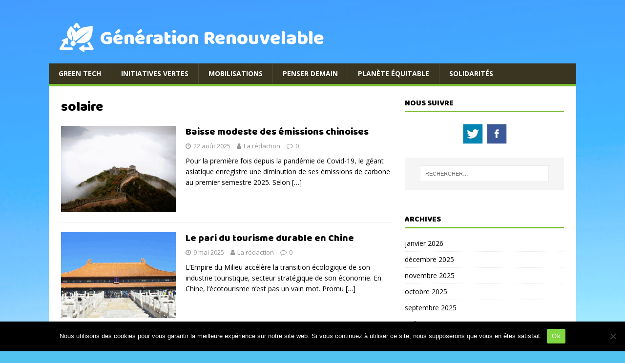

--- FILE ---
content_type: text/html; charset=UTF-8
request_url: https://generationrenouvelable.fr/tag/solaire/
body_size: 11145
content:
<!DOCTYPE html>
<html class="no-js" lang="fr-FR">
<head>
<meta name="getlinko-verify-code" content="getlinko-verify-b34adf90f7d16d17da6551eadcd62be74f4ad9ef"/>	
<meta charset="UTF-8">
<meta name="viewport" content="width=device-width, initial-scale=1.0">
<link rel="profile" href="http://gmpg.org/xfn/11" />
<link href="https://fonts.googleapis.com/css?family=Baloo" rel="stylesheet"> 
<meta name='robots' content='index, follow, max-image-preview:large, max-snippet:-1, max-video-preview:-1' />

	<!-- This site is optimized with the Yoast SEO plugin v26.8 - https://yoast.com/product/yoast-seo-wordpress/ -->
	<title>Archives des solaire - Génération Renouvelable</title>
	<link rel="canonical" href="https://generationrenouvelable.fr/tag/solaire/" />
	<meta property="og:locale" content="fr_FR" />
	<meta property="og:type" content="article" />
	<meta property="og:title" content="Archives des solaire - Génération Renouvelable" />
	<meta property="og:url" content="https://generationrenouvelable.fr/tag/solaire/" />
	<meta property="og:site_name" content="Génération Renouvelable" />
	<meta name="twitter:card" content="summary_large_image" />
	<script type="application/ld+json" class="yoast-schema-graph">{"@context":"https://schema.org","@graph":[{"@type":"CollectionPage","@id":"https://generationrenouvelable.fr/tag/solaire/","url":"https://generationrenouvelable.fr/tag/solaire/","name":"Archives des solaire - Génération Renouvelable","isPartOf":{"@id":"https://generationrenouvelable.fr/#website"},"primaryImageOfPage":{"@id":"https://generationrenouvelable.fr/tag/solaire/#primaryimage"},"image":{"@id":"https://generationrenouvelable.fr/tag/solaire/#primaryimage"},"thumbnailUrl":"https://generationrenouvelable.fr/wp-content/uploads/2025/08/Capture-decran-2025-08-28-a-20.46.05-1.png","breadcrumb":{"@id":"https://generationrenouvelable.fr/tag/solaire/#breadcrumb"},"inLanguage":"fr-FR"},{"@type":"ImageObject","inLanguage":"fr-FR","@id":"https://generationrenouvelable.fr/tag/solaire/#primaryimage","url":"https://generationrenouvelable.fr/wp-content/uploads/2025/08/Capture-decran-2025-08-28-a-20.46.05-1.png","contentUrl":"https://generationrenouvelable.fr/wp-content/uploads/2025/08/Capture-decran-2025-08-28-a-20.46.05-1.png","width":682,"height":412},{"@type":"BreadcrumbList","@id":"https://generationrenouvelable.fr/tag/solaire/#breadcrumb","itemListElement":[{"@type":"ListItem","position":1,"name":"Accueil","item":"https://generationrenouvelable.fr/"},{"@type":"ListItem","position":2,"name":"solaire"}]},{"@type":"WebSite","@id":"https://generationrenouvelable.fr/#website","url":"https://generationrenouvelable.fr/","name":"Génération Renouvelable","description":"","publisher":{"@id":"https://generationrenouvelable.fr/#organization"},"potentialAction":[{"@type":"SearchAction","target":{"@type":"EntryPoint","urlTemplate":"https://generationrenouvelable.fr/?s={search_term_string}"},"query-input":{"@type":"PropertyValueSpecification","valueRequired":true,"valueName":"search_term_string"}}],"inLanguage":"fr-FR"},{"@type":"Organization","@id":"https://generationrenouvelable.fr/#organization","name":"Génération Renouvelable","url":"https://generationrenouvelable.fr/","logo":{"@type":"ImageObject","inLanguage":"fr-FR","@id":"https://generationrenouvelable.fr/#/schema/logo/image/","url":"https://generationrenouvelable.fr/wp-content/uploads/2019/05/logo.png","contentUrl":"https://generationrenouvelable.fr/wp-content/uploads/2019/05/logo.png","width":75,"height":63,"caption":"Génération Renouvelable"},"image":{"@id":"https://generationrenouvelable.fr/#/schema/logo/image/"}}]}</script>
	<!-- / Yoast SEO plugin. -->


<link rel='dns-prefetch' href='//fonts.googleapis.com' />
<link rel="alternate" type="application/rss+xml" title="Génération Renouvelable &raquo; Flux" href="https://generationrenouvelable.fr/feed/" />
<link rel="alternate" type="application/rss+xml" title="Génération Renouvelable &raquo; Flux des commentaires" href="https://generationrenouvelable.fr/comments/feed/" />
<script type="text/javascript" id="wpp-js" src="https://generationrenouvelable.fr/wp-content/plugins/wordpress-popular-posts/assets/js/wpp.min.js?ver=7.3.6" data-sampling="0" data-sampling-rate="100" data-api-url="https://generationrenouvelable.fr/wp-json/wordpress-popular-posts" data-post-id="0" data-token="50344bfcc9" data-lang="0" data-debug="0"></script>
<link rel="alternate" type="application/rss+xml" title="Génération Renouvelable &raquo; Flux de l’étiquette solaire" href="https://generationrenouvelable.fr/tag/solaire/feed/" />
<style id='wp-img-auto-sizes-contain-inline-css' type='text/css'>
img:is([sizes=auto i],[sizes^="auto," i]){contain-intrinsic-size:3000px 1500px}
/*# sourceURL=wp-img-auto-sizes-contain-inline-css */
</style>
<style id='wp-emoji-styles-inline-css' type='text/css'>

	img.wp-smiley, img.emoji {
		display: inline !important;
		border: none !important;
		box-shadow: none !important;
		height: 1em !important;
		width: 1em !important;
		margin: 0 0.07em !important;
		vertical-align: -0.1em !important;
		background: none !important;
		padding: 0 !important;
	}
/*# sourceURL=wp-emoji-styles-inline-css */
</style>
<style id='wp-block-library-inline-css' type='text/css'>
:root{--wp-block-synced-color:#7a00df;--wp-block-synced-color--rgb:122,0,223;--wp-bound-block-color:var(--wp-block-synced-color);--wp-editor-canvas-background:#ddd;--wp-admin-theme-color:#007cba;--wp-admin-theme-color--rgb:0,124,186;--wp-admin-theme-color-darker-10:#006ba1;--wp-admin-theme-color-darker-10--rgb:0,107,160.5;--wp-admin-theme-color-darker-20:#005a87;--wp-admin-theme-color-darker-20--rgb:0,90,135;--wp-admin-border-width-focus:2px}@media (min-resolution:192dpi){:root{--wp-admin-border-width-focus:1.5px}}.wp-element-button{cursor:pointer}:root .has-very-light-gray-background-color{background-color:#eee}:root .has-very-dark-gray-background-color{background-color:#313131}:root .has-very-light-gray-color{color:#eee}:root .has-very-dark-gray-color{color:#313131}:root .has-vivid-green-cyan-to-vivid-cyan-blue-gradient-background{background:linear-gradient(135deg,#00d084,#0693e3)}:root .has-purple-crush-gradient-background{background:linear-gradient(135deg,#34e2e4,#4721fb 50%,#ab1dfe)}:root .has-hazy-dawn-gradient-background{background:linear-gradient(135deg,#faaca8,#dad0ec)}:root .has-subdued-olive-gradient-background{background:linear-gradient(135deg,#fafae1,#67a671)}:root .has-atomic-cream-gradient-background{background:linear-gradient(135deg,#fdd79a,#004a59)}:root .has-nightshade-gradient-background{background:linear-gradient(135deg,#330968,#31cdcf)}:root .has-midnight-gradient-background{background:linear-gradient(135deg,#020381,#2874fc)}:root{--wp--preset--font-size--normal:16px;--wp--preset--font-size--huge:42px}.has-regular-font-size{font-size:1em}.has-larger-font-size{font-size:2.625em}.has-normal-font-size{font-size:var(--wp--preset--font-size--normal)}.has-huge-font-size{font-size:var(--wp--preset--font-size--huge)}.has-text-align-center{text-align:center}.has-text-align-left{text-align:left}.has-text-align-right{text-align:right}.has-fit-text{white-space:nowrap!important}#end-resizable-editor-section{display:none}.aligncenter{clear:both}.items-justified-left{justify-content:flex-start}.items-justified-center{justify-content:center}.items-justified-right{justify-content:flex-end}.items-justified-space-between{justify-content:space-between}.screen-reader-text{border:0;clip-path:inset(50%);height:1px;margin:-1px;overflow:hidden;padding:0;position:absolute;width:1px;word-wrap:normal!important}.screen-reader-text:focus{background-color:#ddd;clip-path:none;color:#444;display:block;font-size:1em;height:auto;left:5px;line-height:normal;padding:15px 23px 14px;text-decoration:none;top:5px;width:auto;z-index:100000}html :where(.has-border-color){border-style:solid}html :where([style*=border-top-color]){border-top-style:solid}html :where([style*=border-right-color]){border-right-style:solid}html :where([style*=border-bottom-color]){border-bottom-style:solid}html :where([style*=border-left-color]){border-left-style:solid}html :where([style*=border-width]){border-style:solid}html :where([style*=border-top-width]){border-top-style:solid}html :where([style*=border-right-width]){border-right-style:solid}html :where([style*=border-bottom-width]){border-bottom-style:solid}html :where([style*=border-left-width]){border-left-style:solid}html :where(img[class*=wp-image-]){height:auto;max-width:100%}:where(figure){margin:0 0 1em}html :where(.is-position-sticky){--wp-admin--admin-bar--position-offset:var(--wp-admin--admin-bar--height,0px)}@media screen and (max-width:600px){html :where(.is-position-sticky){--wp-admin--admin-bar--position-offset:0px}}

/*# sourceURL=wp-block-library-inline-css */
</style><style id='global-styles-inline-css' type='text/css'>
:root{--wp--preset--aspect-ratio--square: 1;--wp--preset--aspect-ratio--4-3: 4/3;--wp--preset--aspect-ratio--3-4: 3/4;--wp--preset--aspect-ratio--3-2: 3/2;--wp--preset--aspect-ratio--2-3: 2/3;--wp--preset--aspect-ratio--16-9: 16/9;--wp--preset--aspect-ratio--9-16: 9/16;--wp--preset--color--black: #000000;--wp--preset--color--cyan-bluish-gray: #abb8c3;--wp--preset--color--white: #ffffff;--wp--preset--color--pale-pink: #f78da7;--wp--preset--color--vivid-red: #cf2e2e;--wp--preset--color--luminous-vivid-orange: #ff6900;--wp--preset--color--luminous-vivid-amber: #fcb900;--wp--preset--color--light-green-cyan: #7bdcb5;--wp--preset--color--vivid-green-cyan: #00d084;--wp--preset--color--pale-cyan-blue: #8ed1fc;--wp--preset--color--vivid-cyan-blue: #0693e3;--wp--preset--color--vivid-purple: #9b51e0;--wp--preset--gradient--vivid-cyan-blue-to-vivid-purple: linear-gradient(135deg,rgb(6,147,227) 0%,rgb(155,81,224) 100%);--wp--preset--gradient--light-green-cyan-to-vivid-green-cyan: linear-gradient(135deg,rgb(122,220,180) 0%,rgb(0,208,130) 100%);--wp--preset--gradient--luminous-vivid-amber-to-luminous-vivid-orange: linear-gradient(135deg,rgb(252,185,0) 0%,rgb(255,105,0) 100%);--wp--preset--gradient--luminous-vivid-orange-to-vivid-red: linear-gradient(135deg,rgb(255,105,0) 0%,rgb(207,46,46) 100%);--wp--preset--gradient--very-light-gray-to-cyan-bluish-gray: linear-gradient(135deg,rgb(238,238,238) 0%,rgb(169,184,195) 100%);--wp--preset--gradient--cool-to-warm-spectrum: linear-gradient(135deg,rgb(74,234,220) 0%,rgb(151,120,209) 20%,rgb(207,42,186) 40%,rgb(238,44,130) 60%,rgb(251,105,98) 80%,rgb(254,248,76) 100%);--wp--preset--gradient--blush-light-purple: linear-gradient(135deg,rgb(255,206,236) 0%,rgb(152,150,240) 100%);--wp--preset--gradient--blush-bordeaux: linear-gradient(135deg,rgb(254,205,165) 0%,rgb(254,45,45) 50%,rgb(107,0,62) 100%);--wp--preset--gradient--luminous-dusk: linear-gradient(135deg,rgb(255,203,112) 0%,rgb(199,81,192) 50%,rgb(65,88,208) 100%);--wp--preset--gradient--pale-ocean: linear-gradient(135deg,rgb(255,245,203) 0%,rgb(182,227,212) 50%,rgb(51,167,181) 100%);--wp--preset--gradient--electric-grass: linear-gradient(135deg,rgb(202,248,128) 0%,rgb(113,206,126) 100%);--wp--preset--gradient--midnight: linear-gradient(135deg,rgb(2,3,129) 0%,rgb(40,116,252) 100%);--wp--preset--font-size--small: 13px;--wp--preset--font-size--medium: 20px;--wp--preset--font-size--large: 36px;--wp--preset--font-size--x-large: 42px;--wp--preset--spacing--20: 0.44rem;--wp--preset--spacing--30: 0.67rem;--wp--preset--spacing--40: 1rem;--wp--preset--spacing--50: 1.5rem;--wp--preset--spacing--60: 2.25rem;--wp--preset--spacing--70: 3.38rem;--wp--preset--spacing--80: 5.06rem;--wp--preset--shadow--natural: 6px 6px 9px rgba(0, 0, 0, 0.2);--wp--preset--shadow--deep: 12px 12px 50px rgba(0, 0, 0, 0.4);--wp--preset--shadow--sharp: 6px 6px 0px rgba(0, 0, 0, 0.2);--wp--preset--shadow--outlined: 6px 6px 0px -3px rgb(255, 255, 255), 6px 6px rgb(0, 0, 0);--wp--preset--shadow--crisp: 6px 6px 0px rgb(0, 0, 0);}:where(.is-layout-flex){gap: 0.5em;}:where(.is-layout-grid){gap: 0.5em;}body .is-layout-flex{display: flex;}.is-layout-flex{flex-wrap: wrap;align-items: center;}.is-layout-flex > :is(*, div){margin: 0;}body .is-layout-grid{display: grid;}.is-layout-grid > :is(*, div){margin: 0;}:where(.wp-block-columns.is-layout-flex){gap: 2em;}:where(.wp-block-columns.is-layout-grid){gap: 2em;}:where(.wp-block-post-template.is-layout-flex){gap: 1.25em;}:where(.wp-block-post-template.is-layout-grid){gap: 1.25em;}.has-black-color{color: var(--wp--preset--color--black) !important;}.has-cyan-bluish-gray-color{color: var(--wp--preset--color--cyan-bluish-gray) !important;}.has-white-color{color: var(--wp--preset--color--white) !important;}.has-pale-pink-color{color: var(--wp--preset--color--pale-pink) !important;}.has-vivid-red-color{color: var(--wp--preset--color--vivid-red) !important;}.has-luminous-vivid-orange-color{color: var(--wp--preset--color--luminous-vivid-orange) !important;}.has-luminous-vivid-amber-color{color: var(--wp--preset--color--luminous-vivid-amber) !important;}.has-light-green-cyan-color{color: var(--wp--preset--color--light-green-cyan) !important;}.has-vivid-green-cyan-color{color: var(--wp--preset--color--vivid-green-cyan) !important;}.has-pale-cyan-blue-color{color: var(--wp--preset--color--pale-cyan-blue) !important;}.has-vivid-cyan-blue-color{color: var(--wp--preset--color--vivid-cyan-blue) !important;}.has-vivid-purple-color{color: var(--wp--preset--color--vivid-purple) !important;}.has-black-background-color{background-color: var(--wp--preset--color--black) !important;}.has-cyan-bluish-gray-background-color{background-color: var(--wp--preset--color--cyan-bluish-gray) !important;}.has-white-background-color{background-color: var(--wp--preset--color--white) !important;}.has-pale-pink-background-color{background-color: var(--wp--preset--color--pale-pink) !important;}.has-vivid-red-background-color{background-color: var(--wp--preset--color--vivid-red) !important;}.has-luminous-vivid-orange-background-color{background-color: var(--wp--preset--color--luminous-vivid-orange) !important;}.has-luminous-vivid-amber-background-color{background-color: var(--wp--preset--color--luminous-vivid-amber) !important;}.has-light-green-cyan-background-color{background-color: var(--wp--preset--color--light-green-cyan) !important;}.has-vivid-green-cyan-background-color{background-color: var(--wp--preset--color--vivid-green-cyan) !important;}.has-pale-cyan-blue-background-color{background-color: var(--wp--preset--color--pale-cyan-blue) !important;}.has-vivid-cyan-blue-background-color{background-color: var(--wp--preset--color--vivid-cyan-blue) !important;}.has-vivid-purple-background-color{background-color: var(--wp--preset--color--vivid-purple) !important;}.has-black-border-color{border-color: var(--wp--preset--color--black) !important;}.has-cyan-bluish-gray-border-color{border-color: var(--wp--preset--color--cyan-bluish-gray) !important;}.has-white-border-color{border-color: var(--wp--preset--color--white) !important;}.has-pale-pink-border-color{border-color: var(--wp--preset--color--pale-pink) !important;}.has-vivid-red-border-color{border-color: var(--wp--preset--color--vivid-red) !important;}.has-luminous-vivid-orange-border-color{border-color: var(--wp--preset--color--luminous-vivid-orange) !important;}.has-luminous-vivid-amber-border-color{border-color: var(--wp--preset--color--luminous-vivid-amber) !important;}.has-light-green-cyan-border-color{border-color: var(--wp--preset--color--light-green-cyan) !important;}.has-vivid-green-cyan-border-color{border-color: var(--wp--preset--color--vivid-green-cyan) !important;}.has-pale-cyan-blue-border-color{border-color: var(--wp--preset--color--pale-cyan-blue) !important;}.has-vivid-cyan-blue-border-color{border-color: var(--wp--preset--color--vivid-cyan-blue) !important;}.has-vivid-purple-border-color{border-color: var(--wp--preset--color--vivid-purple) !important;}.has-vivid-cyan-blue-to-vivid-purple-gradient-background{background: var(--wp--preset--gradient--vivid-cyan-blue-to-vivid-purple) !important;}.has-light-green-cyan-to-vivid-green-cyan-gradient-background{background: var(--wp--preset--gradient--light-green-cyan-to-vivid-green-cyan) !important;}.has-luminous-vivid-amber-to-luminous-vivid-orange-gradient-background{background: var(--wp--preset--gradient--luminous-vivid-amber-to-luminous-vivid-orange) !important;}.has-luminous-vivid-orange-to-vivid-red-gradient-background{background: var(--wp--preset--gradient--luminous-vivid-orange-to-vivid-red) !important;}.has-very-light-gray-to-cyan-bluish-gray-gradient-background{background: var(--wp--preset--gradient--very-light-gray-to-cyan-bluish-gray) !important;}.has-cool-to-warm-spectrum-gradient-background{background: var(--wp--preset--gradient--cool-to-warm-spectrum) !important;}.has-blush-light-purple-gradient-background{background: var(--wp--preset--gradient--blush-light-purple) !important;}.has-blush-bordeaux-gradient-background{background: var(--wp--preset--gradient--blush-bordeaux) !important;}.has-luminous-dusk-gradient-background{background: var(--wp--preset--gradient--luminous-dusk) !important;}.has-pale-ocean-gradient-background{background: var(--wp--preset--gradient--pale-ocean) !important;}.has-electric-grass-gradient-background{background: var(--wp--preset--gradient--electric-grass) !important;}.has-midnight-gradient-background{background: var(--wp--preset--gradient--midnight) !important;}.has-small-font-size{font-size: var(--wp--preset--font-size--small) !important;}.has-medium-font-size{font-size: var(--wp--preset--font-size--medium) !important;}.has-large-font-size{font-size: var(--wp--preset--font-size--large) !important;}.has-x-large-font-size{font-size: var(--wp--preset--font-size--x-large) !important;}
/*# sourceURL=global-styles-inline-css */
</style>

<style id='classic-theme-styles-inline-css' type='text/css'>
/*! This file is auto-generated */
.wp-block-button__link{color:#fff;background-color:#32373c;border-radius:9999px;box-shadow:none;text-decoration:none;padding:calc(.667em + 2px) calc(1.333em + 2px);font-size:1.125em}.wp-block-file__button{background:#32373c;color:#fff;text-decoration:none}
/*# sourceURL=/wp-includes/css/classic-themes.min.css */
</style>
<link rel='stylesheet' id='acx_smw_widget_style-css' href='https://generationrenouvelable.fr/wp-content/plugins/acurax-social-media-widget/css/style.css?v=3.3&#038;ver=6.9' type='text/css' media='all' />
<link rel='stylesheet' id='cookie-notice-front-css' href='https://generationrenouvelable.fr/wp-content/plugins/cookie-notice/css/front.min.css?ver=2.5.11' type='text/css' media='all' />
<link rel='stylesheet' id='wordpress-popular-posts-css-css' href='https://generationrenouvelable.fr/wp-content/plugins/wordpress-popular-posts/assets/css/wpp.css?ver=7.3.6' type='text/css' media='all' />
<link rel='stylesheet' id='mh-google-fonts-css' href='https://fonts.googleapis.com/css?family=Open+Sans:400,400italic,700,600' type='text/css' media='all' />
<link rel='stylesheet' id='mh-magazine-lite-css' href='https://generationrenouvelable.fr/wp-content/themes/mh-magazine-lite/style.css?ver=2.8.6' type='text/css' media='all' />
<link rel='stylesheet' id='mh-font-awesome-css' href='https://generationrenouvelable.fr/wp-content/themes/mh-magazine-lite/includes/font-awesome.min.css' type='text/css' media='all' />
<script type="text/javascript" src="https://generationrenouvelable.fr/wp-includes/js/jquery/jquery.min.js?ver=3.7.1" id="jquery-core-js"></script>
<script type="text/javascript" src="https://generationrenouvelable.fr/wp-includes/js/jquery/jquery-migrate.min.js?ver=3.4.1" id="jquery-migrate-js"></script>
<script type="text/javascript" id="cookie-notice-front-js-before">
/* <![CDATA[ */
var cnArgs = {"ajaxUrl":"https:\/\/generationrenouvelable.fr\/wp-admin\/admin-ajax.php","nonce":"5463bbb539","hideEffect":"fade","position":"bottom","onScroll":false,"onScrollOffset":100,"onClick":false,"cookieName":"cookie_notice_accepted","cookieTime":2592000,"cookieTimeRejected":2592000,"globalCookie":false,"redirection":false,"cache":false,"revokeCookies":false,"revokeCookiesOpt":"automatic"};

//# sourceURL=cookie-notice-front-js-before
/* ]]> */
</script>
<script type="text/javascript" src="https://generationrenouvelable.fr/wp-content/plugins/cookie-notice/js/front.min.js?ver=2.5.11" id="cookie-notice-front-js"></script>
<script type="text/javascript" src="https://generationrenouvelable.fr/wp-content/themes/mh-magazine-lite/js/scripts.js?ver=2.8.6" id="mh-scripts-js"></script>
<link rel="https://api.w.org/" href="https://generationrenouvelable.fr/wp-json/" /><link rel="alternate" title="JSON" type="application/json" href="https://generationrenouvelable.fr/wp-json/wp/v2/tags/249" /><link rel="EditURI" type="application/rsd+xml" title="RSD" href="https://generationrenouvelable.fr/xmlrpc.php?rsd" />
<meta name="generator" content="WordPress 6.9" />



<!-- Starting Styles For Social Media Icon From Acurax International www.acurax.com -->
<style type='text/css'>
#acx_social_widget img 
{
width: 32px; 
}
#acx_social_widget 
{
min-width:0px; 
position: static; 
}
</style>
<!-- Ending Styles For Social Media Icon From Acurax International www.acurax.com -->



            <style id="wpp-loading-animation-styles">@-webkit-keyframes bgslide{from{background-position-x:0}to{background-position-x:-200%}}@keyframes bgslide{from{background-position-x:0}to{background-position-x:-200%}}.wpp-widget-block-placeholder,.wpp-shortcode-placeholder{margin:0 auto;width:60px;height:3px;background:#dd3737;background:linear-gradient(90deg,#dd3737 0%,#571313 10%,#dd3737 100%);background-size:200% auto;border-radius:3px;-webkit-animation:bgslide 1s infinite linear;animation:bgslide 1s infinite linear}</style>
            <!--[if lt IE 9]>
<script src="https://generationrenouvelable.fr/wp-content/themes/mh-magazine-lite/js/css3-mediaqueries.js"></script>
<![endif]-->
<style type="text/css">.recentcomments a{display:inline !important;padding:0 !important;margin:0 !important;}</style><style type="text/css" id="custom-background-css">
body.custom-background { background-color: #52c3ef; background-image: url("https://generationrenouvelable.fr/wp-content/uploads/2019/05/bg-gn2.jpg"); background-position: center center; background-size: cover; background-repeat: no-repeat; background-attachment: fixed; }
</style>
	<meta name="publisuites-verify-code" content="aHR0cHM6Ly9nZW5lcmF0aW9ucmVub3V2ZWxhYmxlLmZy" /><link rel="icon" href="https://generationrenouvelable.fr/wp-content/uploads/2019/08/cropped-favicon-gr-32x32.png" sizes="32x32" />
<link rel="icon" href="https://generationrenouvelable.fr/wp-content/uploads/2019/08/cropped-favicon-gr-192x192.png" sizes="192x192" />
<link rel="apple-touch-icon" href="https://generationrenouvelable.fr/wp-content/uploads/2019/08/cropped-favicon-gr-180x180.png" />
<meta name="msapplication-TileImage" content="https://generationrenouvelable.fr/wp-content/uploads/2019/08/cropped-favicon-gr-270x270.png" />
<!-- Global site tag (gtag.js) - Google Analytics -->
<script async src="https://www.googletagmanager.com/gtag/js?id=UA-73364394-29"></script>
<script>
  window.dataLayer = window.dataLayer || [];
  function gtag(){dataLayer.push(arguments);}
  gtag('js', new Date());

  gtag('config', 'UA-73364394-29');
</script>
</head>
<body id="mh-mobile" class="archive tag tag-solaire tag-249 custom-background wp-custom-logo wp-theme-mh-magazine-lite cookies-not-set mh-right-sb" itemscope="itemscope" itemtype="http://schema.org/WebPage">

<div class="mh-container mh-container-outer">
<div class="mh-header-mobile-nav mh-clearfix"></div>
<header class="mh-header" itemscope="itemscope" itemtype="http://schema.org/WPHeader">
	<div class="mh-container mh-container-inner mh-row mh-clearfix">
		<div class="mh-custom-header mh-clearfix">
<div class="mh-site-identity">
<div class="mh-site-logo" role="banner" itemscope="itemscope" itemtype="http://schema.org/Brand">
<a href="https://generationrenouvelable.fr/" class="custom-logo-link" rel="home"><img width="75" height="63" src="https://generationrenouvelable.fr/wp-content/uploads/2019/05/logo.png" class="custom-logo" alt="Génération Renouvelable" decoding="async" /></a><style type="text/css" id="mh-header-css">.mh-header-title, .mh-header-tagline { color: #ffffff; }</style>
<div class="mh-header-text">
<a class="mh-header-text-link" href="https://generationrenouvelable.fr/" title="Génération Renouvelable" rel="home">
<h2 class="mh-header-title">Génération Renouvelable</h2>
</a>
</div>
</div>
</div>
</div>
	</div>
	<div class="mh-main-nav-wrap">
		<nav class="mh-navigation mh-main-nav mh-container mh-container-inner mh-clearfix" itemscope="itemscope" itemtype="http://schema.org/SiteNavigationElement">
			<div class="menu-menu-container"><ul id="menu-menu" class="menu"><li id="menu-item-13" class="menu-item menu-item-type-taxonomy menu-item-object-category menu-item-13"><a href="https://generationrenouvelable.fr/green-tech/">Green Tech</a></li>
<li id="menu-item-14" class="menu-item menu-item-type-taxonomy menu-item-object-category menu-item-14"><a href="https://generationrenouvelable.fr/initiatives-vertes/">Initiatives Vertes</a></li>
<li id="menu-item-15" class="menu-item menu-item-type-taxonomy menu-item-object-category menu-item-15"><a href="https://generationrenouvelable.fr/mobilisations/">Mobilisations</a></li>
<li id="menu-item-16" class="menu-item menu-item-type-taxonomy menu-item-object-category menu-item-16"><a href="https://generationrenouvelable.fr/penser-demain/">Penser demain</a></li>
<li id="menu-item-17" class="menu-item menu-item-type-taxonomy menu-item-object-category menu-item-17"><a href="https://generationrenouvelable.fr/planete-equitable/">Planète équitable</a></li>
<li id="menu-item-18" class="menu-item menu-item-type-taxonomy menu-item-object-category menu-item-18"><a href="https://generationrenouvelable.fr/solidarites/">Solidarités</a></li>
</ul></div>		</nav>
	</div>
</header><div class="mh-wrapper mh-clearfix">
	<div id="main-content" class="mh-loop mh-content" role="main">			<header class="page-header"><h1 class="page-title">solaire</h1>			</header><article class="mh-loop-item mh-clearfix post-1415 post type-post status-publish format-standard has-post-thumbnail hentry category-autres category-penser-demain tag-charbon tag-chine tag-covid tag-emissions tag-energies tag-fossiles tag-gaz tag-renouvelables tag-solaire">
	<figure class="mh-loop-thumb">
		<a href="https://generationrenouvelable.fr/2025/08/22/baisse-modeste-des-emissions-chinoises/"><img width="326" height="245" src="https://generationrenouvelable.fr/wp-content/uploads/2025/08/Capture-decran-2025-08-28-a-20.46.05-1-326x245.png" class="attachment-mh-magazine-lite-medium size-mh-magazine-lite-medium wp-post-image" alt="" decoding="async" fetchpriority="high" srcset="https://generationrenouvelable.fr/wp-content/uploads/2025/08/Capture-decran-2025-08-28-a-20.46.05-1-326x245.png 326w, https://generationrenouvelable.fr/wp-content/uploads/2025/08/Capture-decran-2025-08-28-a-20.46.05-1-80x60.png 80w" sizes="(max-width: 326px) 100vw, 326px" />		</a>
	</figure>
	<div class="mh-loop-content mh-clearfix">
		<header class="mh-loop-header">
			<h3 class="entry-title mh-loop-title">
				<a href="https://generationrenouvelable.fr/2025/08/22/baisse-modeste-des-emissions-chinoises/" rel="bookmark">
					Baisse modeste des émissions chinoises				</a>
			</h3>
			<div class="mh-meta mh-loop-meta">
				<span class="mh-meta-date updated"><i class="fa fa-clock-o"></i>22 août 2025</span>
<span class="mh-meta-author author vcard"><i class="fa fa-user"></i><a class="fn" href="https://generationrenouvelable.fr/author/aaron/">La rédaction</a></span>
<span class="mh-meta-comments"><i class="fa fa-comment-o"></i><a class="mh-comment-count-link" href="https://generationrenouvelable.fr/2025/08/22/baisse-modeste-des-emissions-chinoises/#mh-comments">0</a></span>
			</div>
		</header>
		<div class="mh-loop-excerpt">
			<div class="mh-excerpt"><p>Pour la première fois depuis la pandémie de Covid-19, le géant asiatique enregistre une diminution de ses émissions de carbone au premier semestre 2025. Selon <a class="mh-excerpt-more" href="https://generationrenouvelable.fr/2025/08/22/baisse-modeste-des-emissions-chinoises/" title="Baisse modeste des émissions chinoises">[&#8230;]</a></p>
</div>		</div>
	</div>
</article><article class="mh-loop-item mh-clearfix post-1343 post type-post status-publish format-standard has-post-thumbnail hentry category-initiatives-vertes category-penser-demain category-planete-equitable category-une tag-chine tag-daxing tag-ecotourisme tag-eolienne tag-greenwashing tag-saf tag-solaire tag-transition">
	<figure class="mh-loop-thumb">
		<a href="https://generationrenouvelable.fr/2025/05/09/le-pari-du-tourisme-durable-en-chine/"><img width="326" height="245" src="https://generationrenouvelable.fr/wp-content/uploads/2025/05/Capture-decran-2025-05-09-a-18.00.59-326x245.png" class="attachment-mh-magazine-lite-medium size-mh-magazine-lite-medium wp-post-image" alt="" decoding="async" srcset="https://generationrenouvelable.fr/wp-content/uploads/2025/05/Capture-decran-2025-05-09-a-18.00.59-326x245.png 326w, https://generationrenouvelable.fr/wp-content/uploads/2025/05/Capture-decran-2025-05-09-a-18.00.59-80x60.png 80w" sizes="(max-width: 326px) 100vw, 326px" />		</a>
	</figure>
	<div class="mh-loop-content mh-clearfix">
		<header class="mh-loop-header">
			<h3 class="entry-title mh-loop-title">
				<a href="https://generationrenouvelable.fr/2025/05/09/le-pari-du-tourisme-durable-en-chine/" rel="bookmark">
					Le pari du tourisme durable en Chine				</a>
			</h3>
			<div class="mh-meta mh-loop-meta">
				<span class="mh-meta-date updated"><i class="fa fa-clock-o"></i>9 mai 2025</span>
<span class="mh-meta-author author vcard"><i class="fa fa-user"></i><a class="fn" href="https://generationrenouvelable.fr/author/aaron/">La rédaction</a></span>
<span class="mh-meta-comments"><i class="fa fa-comment-o"></i><a class="mh-comment-count-link" href="https://generationrenouvelable.fr/2025/05/09/le-pari-du-tourisme-durable-en-chine/#mh-comments">0</a></span>
			</div>
		</header>
		<div class="mh-loop-excerpt">
			<div class="mh-excerpt"><p>L’Empire du Milieu accélère la transition écologique de son industrie touristique, secteur stratégique de son économie. En Chine, l&rsquo;écotourisme n&rsquo;est pas un vain mot. Promu <a class="mh-excerpt-more" href="https://generationrenouvelable.fr/2025/05/09/le-pari-du-tourisme-durable-en-chine/" title="Le pari du tourisme durable en Chine">[&#8230;]</a></p>
</div>		</div>
	</div>
</article><article class="mh-loop-item mh-clearfix post-535 post type-post status-publish format-standard has-post-thumbnail hentry category-penser-demain category-une tag-centrale-a-charbon tag-emissions-de-co2 tag-energie-fossile tag-energies-renouvelables tag-solaire">
	<figure class="mh-loop-thumb">
		<a href="https://generationrenouvelable.fr/2021/09/15/de-lenergie-verte-a-moindres-frais-cest-possible/"><img width="326" height="245" src="https://generationrenouvelable.fr/wp-content/uploads/2021/09/33637_large-326x245.jpeg" class="attachment-mh-magazine-lite-medium size-mh-magazine-lite-medium wp-post-image" alt="" decoding="async" srcset="https://generationrenouvelable.fr/wp-content/uploads/2021/09/33637_large-326x245.jpeg 326w, https://generationrenouvelable.fr/wp-content/uploads/2021/09/33637_large-678x509.jpeg 678w, https://generationrenouvelable.fr/wp-content/uploads/2021/09/33637_large-80x60.jpeg 80w" sizes="(max-width: 326px) 100vw, 326px" />		</a>
	</figure>
	<div class="mh-loop-content mh-clearfix">
		<header class="mh-loop-header">
			<h3 class="entry-title mh-loop-title">
				<a href="https://generationrenouvelable.fr/2021/09/15/de-lenergie-verte-a-moindres-frais-cest-possible/" rel="bookmark">
					De l’énergie verte à moindres frais, c’est possible				</a>
			</h3>
			<div class="mh-meta mh-loop-meta">
				<span class="mh-meta-date updated"><i class="fa fa-clock-o"></i>15 septembre 2021</span>
<span class="mh-meta-author author vcard"><i class="fa fa-user"></i><a class="fn" href="https://generationrenouvelable.fr/author/la-redaction/">La rédaction</a></span>
<span class="mh-meta-comments"><i class="fa fa-comment-o"></i><a class="mh-comment-count-link" href="https://generationrenouvelable.fr/2021/09/15/de-lenergie-verte-a-moindres-frais-cest-possible/#mh-comments">0</a></span>
			</div>
		</header>
		<div class="mh-loop-excerpt">
			<div class="mh-excerpt"><p>Le comparatif des coûts des énergies est à l’avantage du renouvelable, selon une récente étude de l’Irena. Une raison supplémentaire pour embrasser la transition énergétique. <a class="mh-excerpt-more" href="https://generationrenouvelable.fr/2021/09/15/de-lenergie-verte-a-moindres-frais-cest-possible/" title="De l’énergie verte à moindres frais, c’est possible">[&#8230;]</a></p>
</div>		</div>
	</div>
</article>	</div>
	<aside class="mh-widget-col-1 mh-sidebar" itemscope="itemscope" itemtype="http://schema.org/WPSideBar"><div id="acx-social-icons-widget-2" class="mh-widget acx-smw-social-icon-desc"><h4 class="mh-widget-title"><span class="mh-widget-title-inner">Nous suivre</span></h4><style>
.widget-acx-social-icons-widget-2-widget img 
{
width:48px; 
 } 
</style><div id='acurax_si_widget_simple' class='acx_smw_float_fix widget-acx-social-icons-widget-2-widget' style='text-align:center;'><a href='http://www.twitter.com/GRenouvelable' target='_blank' title='Visit Us On Twitter'><img src=https://generationrenouvelable.fr/wp-content/plugins/acurax-social-media-widget/images/themes/29/twitter.png style='border:0px;' alt='Visit Us On Twitter' /></a><a href='https://www.facebook.com/generationrenouvelable/' target='_blank' title='Visit Us On Facebook'><img src=https://generationrenouvelable.fr/wp-content/plugins/acurax-social-media-widget/images/themes/29/facebook.png style='border:0px;' alt='Visit Us On Facebook' /></a></div></div><div id="search-2" class="mh-widget widget_search"><form role="search" method="get" class="search-form" action="https://generationrenouvelable.fr/">
				<label>
					<span class="screen-reader-text">Rechercher :</span>
					<input type="search" class="search-field" placeholder="Rechercher…" value="" name="s" />
				</label>
				<input type="submit" class="search-submit" value="Rechercher" />
			</form></div>
<div id="wpp-2" class="mh-widget popular-posts">

</div>
<div id="archives-2" class="mh-widget widget_archive"><h4 class="mh-widget-title"><span class="mh-widget-title-inner">Archives</span></h4>
			<ul>
					<li><a href='https://generationrenouvelable.fr/2026/01/'>janvier 2026</a></li>
	<li><a href='https://generationrenouvelable.fr/2025/12/'>décembre 2025</a></li>
	<li><a href='https://generationrenouvelable.fr/2025/11/'>novembre 2025</a></li>
	<li><a href='https://generationrenouvelable.fr/2025/10/'>octobre 2025</a></li>
	<li><a href='https://generationrenouvelable.fr/2025/09/'>septembre 2025</a></li>
	<li><a href='https://generationrenouvelable.fr/2025/08/'>août 2025</a></li>
	<li><a href='https://generationrenouvelable.fr/2025/07/'>juillet 2025</a></li>
	<li><a href='https://generationrenouvelable.fr/2025/06/'>juin 2025</a></li>
	<li><a href='https://generationrenouvelable.fr/2025/05/'>mai 2025</a></li>
	<li><a href='https://generationrenouvelable.fr/2025/04/'>avril 2025</a></li>
	<li><a href='https://generationrenouvelable.fr/2025/03/'>mars 2025</a></li>
	<li><a href='https://generationrenouvelable.fr/2025/02/'>février 2025</a></li>
	<li><a href='https://generationrenouvelable.fr/2025/01/'>janvier 2025</a></li>
	<li><a href='https://generationrenouvelable.fr/2024/12/'>décembre 2024</a></li>
	<li><a href='https://generationrenouvelable.fr/2024/11/'>novembre 2024</a></li>
	<li><a href='https://generationrenouvelable.fr/2024/10/'>octobre 2024</a></li>
	<li><a href='https://generationrenouvelable.fr/2024/09/'>septembre 2024</a></li>
	<li><a href='https://generationrenouvelable.fr/2024/08/'>août 2024</a></li>
	<li><a href='https://generationrenouvelable.fr/2024/07/'>juillet 2024</a></li>
	<li><a href='https://generationrenouvelable.fr/2024/06/'>juin 2024</a></li>
	<li><a href='https://generationrenouvelable.fr/2024/05/'>mai 2024</a></li>
	<li><a href='https://generationrenouvelable.fr/2024/04/'>avril 2024</a></li>
	<li><a href='https://generationrenouvelable.fr/2024/03/'>mars 2024</a></li>
	<li><a href='https://generationrenouvelable.fr/2024/02/'>février 2024</a></li>
	<li><a href='https://generationrenouvelable.fr/2024/01/'>janvier 2024</a></li>
	<li><a href='https://generationrenouvelable.fr/2023/12/'>décembre 2023</a></li>
	<li><a href='https://generationrenouvelable.fr/2023/11/'>novembre 2023</a></li>
	<li><a href='https://generationrenouvelable.fr/2023/10/'>octobre 2023</a></li>
	<li><a href='https://generationrenouvelable.fr/2023/09/'>septembre 2023</a></li>
	<li><a href='https://generationrenouvelable.fr/2023/08/'>août 2023</a></li>
	<li><a href='https://generationrenouvelable.fr/2023/07/'>juillet 2023</a></li>
	<li><a href='https://generationrenouvelable.fr/2023/06/'>juin 2023</a></li>
	<li><a href='https://generationrenouvelable.fr/2023/05/'>mai 2023</a></li>
	<li><a href='https://generationrenouvelable.fr/2023/03/'>mars 2023</a></li>
	<li><a href='https://generationrenouvelable.fr/2023/02/'>février 2023</a></li>
	<li><a href='https://generationrenouvelable.fr/2023/01/'>janvier 2023</a></li>
	<li><a href='https://generationrenouvelable.fr/2022/12/'>décembre 2022</a></li>
	<li><a href='https://generationrenouvelable.fr/2022/11/'>novembre 2022</a></li>
	<li><a href='https://generationrenouvelable.fr/2022/10/'>octobre 2022</a></li>
	<li><a href='https://generationrenouvelable.fr/2022/09/'>septembre 2022</a></li>
	<li><a href='https://generationrenouvelable.fr/2022/08/'>août 2022</a></li>
	<li><a href='https://generationrenouvelable.fr/2022/07/'>juillet 2022</a></li>
	<li><a href='https://generationrenouvelable.fr/2022/06/'>juin 2022</a></li>
	<li><a href='https://generationrenouvelable.fr/2022/05/'>mai 2022</a></li>
	<li><a href='https://generationrenouvelable.fr/2022/04/'>avril 2022</a></li>
	<li><a href='https://generationrenouvelable.fr/2022/03/'>mars 2022</a></li>
	<li><a href='https://generationrenouvelable.fr/2022/02/'>février 2022</a></li>
	<li><a href='https://generationrenouvelable.fr/2022/01/'>janvier 2022</a></li>
	<li><a href='https://generationrenouvelable.fr/2021/12/'>décembre 2021</a></li>
	<li><a href='https://generationrenouvelable.fr/2021/11/'>novembre 2021</a></li>
	<li><a href='https://generationrenouvelable.fr/2021/10/'>octobre 2021</a></li>
	<li><a href='https://generationrenouvelable.fr/2021/09/'>septembre 2021</a></li>
	<li><a href='https://generationrenouvelable.fr/2021/08/'>août 2021</a></li>
	<li><a href='https://generationrenouvelable.fr/2021/07/'>juillet 2021</a></li>
	<li><a href='https://generationrenouvelable.fr/2021/06/'>juin 2021</a></li>
	<li><a href='https://generationrenouvelable.fr/2021/05/'>mai 2021</a></li>
	<li><a href='https://generationrenouvelable.fr/2021/04/'>avril 2021</a></li>
	<li><a href='https://generationrenouvelable.fr/2021/03/'>mars 2021</a></li>
	<li><a href='https://generationrenouvelable.fr/2021/02/'>février 2021</a></li>
	<li><a href='https://generationrenouvelable.fr/2020/12/'>décembre 2020</a></li>
	<li><a href='https://generationrenouvelable.fr/2020/11/'>novembre 2020</a></li>
	<li><a href='https://generationrenouvelable.fr/2020/10/'>octobre 2020</a></li>
	<li><a href='https://generationrenouvelable.fr/2020/09/'>septembre 2020</a></li>
	<li><a href='https://generationrenouvelable.fr/2020/08/'>août 2020</a></li>
	<li><a href='https://generationrenouvelable.fr/2020/07/'>juillet 2020</a></li>
	<li><a href='https://generationrenouvelable.fr/2020/06/'>juin 2020</a></li>
	<li><a href='https://generationrenouvelable.fr/2020/05/'>mai 2020</a></li>
	<li><a href='https://generationrenouvelable.fr/2020/04/'>avril 2020</a></li>
	<li><a href='https://generationrenouvelable.fr/2020/03/'>mars 2020</a></li>
	<li><a href='https://generationrenouvelable.fr/2020/02/'>février 2020</a></li>
	<li><a href='https://generationrenouvelable.fr/2020/01/'>janvier 2020</a></li>
	<li><a href='https://generationrenouvelable.fr/2019/12/'>décembre 2019</a></li>
	<li><a href='https://generationrenouvelable.fr/2019/11/'>novembre 2019</a></li>
	<li><a href='https://generationrenouvelable.fr/2019/09/'>septembre 2019</a></li>
	<li><a href='https://generationrenouvelable.fr/2019/07/'>juillet 2019</a></li>
			</ul>

			</div></aside></div>
<footer class="mh-footer" itemscope="itemscope" itemtype="http://schema.org/WPFooter">
<div class="mh-container mh-container-inner mh-footer-widgets mh-row mh-clearfix">
<div class="mh-col-1-3 mh-widget-col-1 mh-footer-3-cols  mh-footer-area mh-footer-1">

		<div id="recent-posts-2" class="mh-footer-widget widget_recent_entries">
		<h6 class="mh-widget-title mh-footer-widget-title"><span class="mh-widget-title-inner mh-footer-widget-title-inner">Articles récents</span></h6>
		<ul>
											<li>
					<a href="https://generationrenouvelable.fr/2026/01/22/gates-et-openai-au-chevet-de-la-sante-en-afrique/">Gates et OpenAI au chevet de la santé en Afrique</a>
									</li>
											<li>
					<a href="https://generationrenouvelable.fr/2026/01/16/climat-le-lourd-tribut-des-catastrophes-de-2025/">Climat : le lourd tribut des catastrophes de 2025</a>
									</li>
											<li>
					<a href="https://generationrenouvelable.fr/2026/01/07/commonwealth-fusion-systems-la-start-up-qui-veut-raccorder-la-fusion-au-reseau/">Commonwealth Fusion Systems, la start-up qui veut raccorder la fusion au réseau</a>
									</li>
											<li>
					<a href="https://generationrenouvelable.fr/2025/12/28/le-japon-debloque-13-milliard-de-dollars-pour-lenergie-verte/">Le Japon débloque 1,3 milliard de dollars pour l&rsquo;énergie verte</a>
									</li>
											<li>
					<a href="https://generationrenouvelable.fr/2025/12/23/mercedes-benz-150-millions-pour-solder-des-poursuites-liees-a-une-fraude-aux-emissions/">Mercedes-Benz : 150 millions pour solder des poursuites liées à une fraude aux émissions</a>
									</li>
					</ul>

		</div></div>
<div class="mh-col-1-3 mh-widget-col-1 mh-footer-3-cols  mh-footer-area mh-footer-3">
<div id="recent-comments-2" class="mh-footer-widget widget_recent_comments"><h6 class="mh-widget-title mh-footer-widget-title"><span class="mh-widget-title-inner mh-footer-widget-title-inner">Commentaires récents</span></h6><ul id="recentcomments"></ul></div></div>
<div class="mh-col-1-3 mh-widget-col-1 mh-footer-3-cols  mh-footer-area mh-footer-4">
<div id="nav_menu-2" class="mh-footer-widget widget_nav_menu"><h6 class="mh-widget-title mh-footer-widget-title"><span class="mh-widget-title-inner mh-footer-widget-title-inner">Infos pratiques</span></h6><div class="menu-menu-footer-container"><ul id="menu-menu-footer" class="menu"><li id="menu-item-11" class="menu-item menu-item-type-post_type menu-item-object-page menu-item-11"><a href="https://generationrenouvelable.fr/nous-contacter/">Nous contacter</a></li>
<li id="menu-item-110" class="menu-item menu-item-type-post_type menu-item-object-page menu-item-110"><a href="https://generationrenouvelable.fr/mentions-legales/">Mentions légales</a></li>
<li id="menu-item-12" class="menu-item menu-item-type-post_type menu-item-object-page menu-item-privacy-policy menu-item-12"><a rel="privacy-policy" href="https://generationrenouvelable.fr/politique-de-confidentialite/">Politique de confidentialité</a></li>
</ul></div></div></div>
</div>
</footer>
<div class="mh-copyright-wrap">
	<div class="mh-container mh-container-inner mh-clearfix">
		<p class="mh-copyright">Copyright &copy; 2026 | Thème WordPress par <a href="https://www.mhthemes.com/" rel="nofollow">MH Themes</a></p>
	</div>
</div>
</div><!-- .mh-container-outer -->
<script type="speculationrules">
{"prefetch":[{"source":"document","where":{"and":[{"href_matches":"/*"},{"not":{"href_matches":["/wp-*.php","/wp-admin/*","/wp-content/uploads/*","/wp-content/*","/wp-content/plugins/*","/wp-content/themes/mh-magazine-lite/*","/*\\?(.+)"]}},{"not":{"selector_matches":"a[rel~=\"nofollow\"]"}},{"not":{"selector_matches":".no-prefetch, .no-prefetch a"}}]},"eagerness":"conservative"}]}
</script>
<script id="wp-emoji-settings" type="application/json">
{"baseUrl":"https://s.w.org/images/core/emoji/17.0.2/72x72/","ext":".png","svgUrl":"https://s.w.org/images/core/emoji/17.0.2/svg/","svgExt":".svg","source":{"concatemoji":"https://generationrenouvelable.fr/wp-includes/js/wp-emoji-release.min.js?ver=6.9"}}
</script>
<script type="module">
/* <![CDATA[ */
/*! This file is auto-generated */
const a=JSON.parse(document.getElementById("wp-emoji-settings").textContent),o=(window._wpemojiSettings=a,"wpEmojiSettingsSupports"),s=["flag","emoji"];function i(e){try{var t={supportTests:e,timestamp:(new Date).valueOf()};sessionStorage.setItem(o,JSON.stringify(t))}catch(e){}}function c(e,t,n){e.clearRect(0,0,e.canvas.width,e.canvas.height),e.fillText(t,0,0);t=new Uint32Array(e.getImageData(0,0,e.canvas.width,e.canvas.height).data);e.clearRect(0,0,e.canvas.width,e.canvas.height),e.fillText(n,0,0);const a=new Uint32Array(e.getImageData(0,0,e.canvas.width,e.canvas.height).data);return t.every((e,t)=>e===a[t])}function p(e,t){e.clearRect(0,0,e.canvas.width,e.canvas.height),e.fillText(t,0,0);var n=e.getImageData(16,16,1,1);for(let e=0;e<n.data.length;e++)if(0!==n.data[e])return!1;return!0}function u(e,t,n,a){switch(t){case"flag":return n(e,"\ud83c\udff3\ufe0f\u200d\u26a7\ufe0f","\ud83c\udff3\ufe0f\u200b\u26a7\ufe0f")?!1:!n(e,"\ud83c\udde8\ud83c\uddf6","\ud83c\udde8\u200b\ud83c\uddf6")&&!n(e,"\ud83c\udff4\udb40\udc67\udb40\udc62\udb40\udc65\udb40\udc6e\udb40\udc67\udb40\udc7f","\ud83c\udff4\u200b\udb40\udc67\u200b\udb40\udc62\u200b\udb40\udc65\u200b\udb40\udc6e\u200b\udb40\udc67\u200b\udb40\udc7f");case"emoji":return!a(e,"\ud83e\u1fac8")}return!1}function f(e,t,n,a){let r;const o=(r="undefined"!=typeof WorkerGlobalScope&&self instanceof WorkerGlobalScope?new OffscreenCanvas(300,150):document.createElement("canvas")).getContext("2d",{willReadFrequently:!0}),s=(o.textBaseline="top",o.font="600 32px Arial",{});return e.forEach(e=>{s[e]=t(o,e,n,a)}),s}function r(e){var t=document.createElement("script");t.src=e,t.defer=!0,document.head.appendChild(t)}a.supports={everything:!0,everythingExceptFlag:!0},new Promise(t=>{let n=function(){try{var e=JSON.parse(sessionStorage.getItem(o));if("object"==typeof e&&"number"==typeof e.timestamp&&(new Date).valueOf()<e.timestamp+604800&&"object"==typeof e.supportTests)return e.supportTests}catch(e){}return null}();if(!n){if("undefined"!=typeof Worker&&"undefined"!=typeof OffscreenCanvas&&"undefined"!=typeof URL&&URL.createObjectURL&&"undefined"!=typeof Blob)try{var e="postMessage("+f.toString()+"("+[JSON.stringify(s),u.toString(),c.toString(),p.toString()].join(",")+"));",a=new Blob([e],{type:"text/javascript"});const r=new Worker(URL.createObjectURL(a),{name:"wpTestEmojiSupports"});return void(r.onmessage=e=>{i(n=e.data),r.terminate(),t(n)})}catch(e){}i(n=f(s,u,c,p))}t(n)}).then(e=>{for(const n in e)a.supports[n]=e[n],a.supports.everything=a.supports.everything&&a.supports[n],"flag"!==n&&(a.supports.everythingExceptFlag=a.supports.everythingExceptFlag&&a.supports[n]);var t;a.supports.everythingExceptFlag=a.supports.everythingExceptFlag&&!a.supports.flag,a.supports.everything||((t=a.source||{}).concatemoji?r(t.concatemoji):t.wpemoji&&t.twemoji&&(r(t.twemoji),r(t.wpemoji)))});
//# sourceURL=https://generationrenouvelable.fr/wp-includes/js/wp-emoji-loader.min.js
/* ]]> */
</script>

		<!-- Cookie Notice plugin v2.5.11 by Hu-manity.co https://hu-manity.co/ -->
		<div id="cookie-notice" role="dialog" class="cookie-notice-hidden cookie-revoke-hidden cn-position-bottom" aria-label="Cookie Notice" style="background-color: rgba(0,0,0,1);"><div class="cookie-notice-container" style="color: #fff"><span id="cn-notice-text" class="cn-text-container">Nous utilisons des cookies pour vous garantir la meilleure expérience sur notre site web. Si vous continuez à utiliser ce site, nous supposerons que vous en êtes satisfait.</span><span id="cn-notice-buttons" class="cn-buttons-container"><button id="cn-accept-cookie" data-cookie-set="accept" class="cn-set-cookie cn-button" aria-label="Ok" style="background-color: #81d742">Ok</button></span><button type="button" id="cn-close-notice" data-cookie-set="accept" class="cn-close-icon" aria-label="Non"></button></div>
			
		</div>
		<!-- / Cookie Notice plugin --><!-- Go to www.addthis.com/dashboard to customize your tools --> <script type="text/javascript" src="//s7.addthis.com/js/300/addthis_widget.js#pubid=ra-5cdc9a2703f0aa0e"></script> 
</body>
</html>